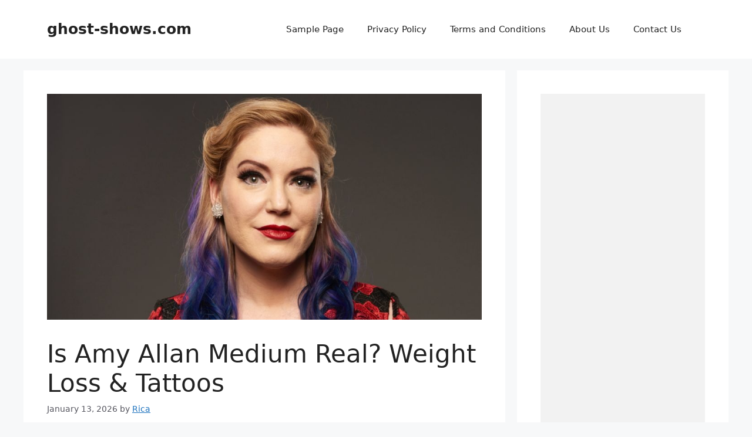

--- FILE ---
content_type: text/html; charset=utf-8
request_url: https://www.google.com/recaptcha/api2/aframe
body_size: 258
content:
<!DOCTYPE HTML><html><head><meta http-equiv="content-type" content="text/html; charset=UTF-8"></head><body><script nonce="bQ-2xd6s5UofRsKOmjJNuQ">/** Anti-fraud and anti-abuse applications only. See google.com/recaptcha */ try{var clients={'sodar':'https://pagead2.googlesyndication.com/pagead/sodar?'};window.addEventListener("message",function(a){try{if(a.source===window.parent){var b=JSON.parse(a.data);var c=clients[b['id']];if(c){var d=document.createElement('img');d.src=c+b['params']+'&rc='+(localStorage.getItem("rc::a")?sessionStorage.getItem("rc::b"):"");window.document.body.appendChild(d);sessionStorage.setItem("rc::e",parseInt(sessionStorage.getItem("rc::e")||0)+1);localStorage.setItem("rc::h",'1769913765226');}}}catch(b){}});window.parent.postMessage("_grecaptcha_ready", "*");}catch(b){}</script></body></html>